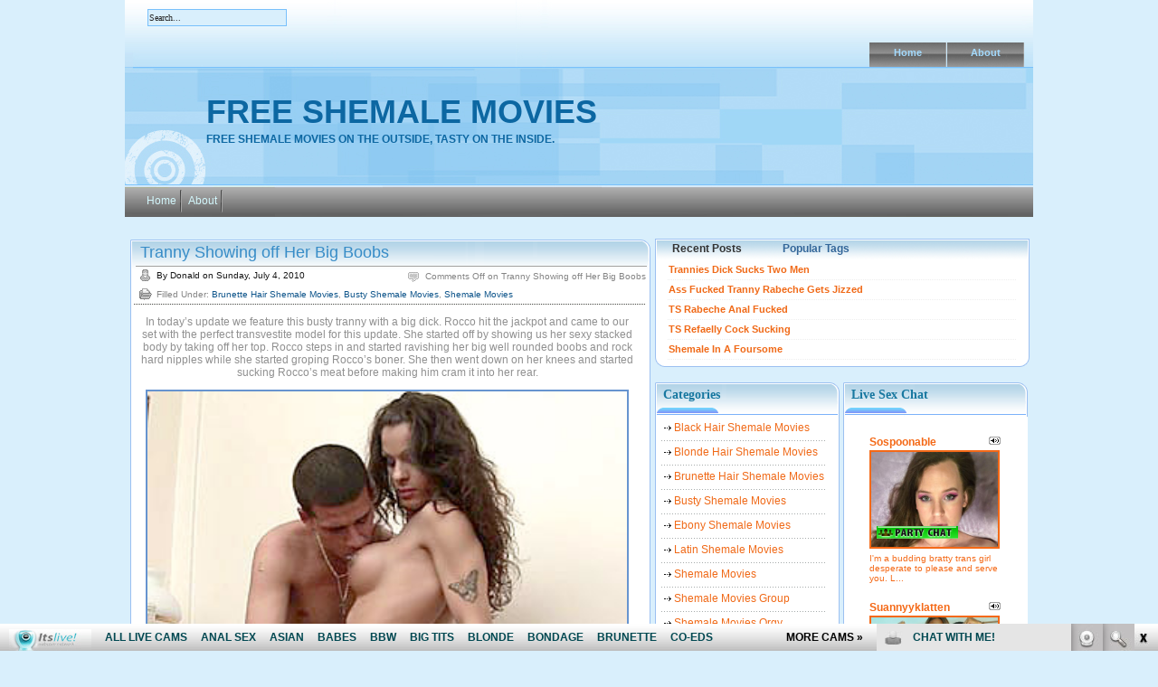

--- FILE ---
content_type: text/html; charset=UTF-8
request_url: http://freeshemalemovies.biz/tag/hard-nipples/
body_size: 8290
content:
<!DOCTYPE html PUBLIC "-//W3C//DTD XHTML 1.0 Transitional//EN" "http://www.w3.org/TR/xhtml1/DTD/xhtml1-transitional.dtd">

<html xmlns="http://www.w3.org/1999/xhtml">
<head profile="http://gmpg.org/xfn/11">
<meta http-equiv="Content-Type" content="text/html; charset=UTF-8" />
<title>hard nipples | Free Shemale Movies</title>
<meta name="generator" content="WordPress 4.7.3" /> <!-- leave this for stats -->
<link rel="stylesheet" href="http://freeshemalemovies.biz/wp-content/themes/fresh-blog/style.css" type="text/css" media="screen" />
<link rel="alternate" type="application/rss+xml" title="RSS 2.0" href="http://freeshemalemovies.biz/feed/" />
<link rel="alternate" type="text/xml" title="RSS .92" href="http://freeshemalemovies.biz/feed/rss/" />
<link rel="alternate" type="application/atom+xml" title="Atom 0.3" href="http://freeshemalemovies.biz/feed/atom/" />
<link rel="pingback" href="http://freeshemalemovies.biz/xmlrpc.php" />
	<!--[if IE]>
		<link rel="stylesheet" type="text/css" href="http://freeshemalemovies.biz/wp-content/themes/fresh-blog/ie.css" />
	<![endif]-->
	<!--[if lt IE 7]>
		<link rel="stylesheet" type="text/css" href="http://freeshemalemovies.biz/wp-content/themes/fresh-blog/ie6.css" />
	<![endif]-->
	<link rel='archives' title='January 2024' href='http://freeshemalemovies.biz/2024/01/' />
	<link rel='archives' title='September 2023' href='http://freeshemalemovies.biz/2023/09/' />
	<link rel='archives' title='August 2023' href='http://freeshemalemovies.biz/2023/08/' />
	<link rel='archives' title='July 2023' href='http://freeshemalemovies.biz/2023/07/' />
	<link rel='archives' title='April 2023' href='http://freeshemalemovies.biz/2023/04/' />
	<link rel='archives' title='February 2023' href='http://freeshemalemovies.biz/2023/02/' />
	<link rel='archives' title='January 2023' href='http://freeshemalemovies.biz/2023/01/' />
	<link rel='archives' title='April 2020' href='http://freeshemalemovies.biz/2020/04/' />
	<link rel='archives' title='March 2020' href='http://freeshemalemovies.biz/2020/03/' />
	<link rel='archives' title='February 2020' href='http://freeshemalemovies.biz/2020/02/' />
	<link rel='archives' title='January 2020' href='http://freeshemalemovies.biz/2020/01/' />
	<link rel='archives' title='December 2019' href='http://freeshemalemovies.biz/2019/12/' />
	<link rel='archives' title='November 2019' href='http://freeshemalemovies.biz/2019/11/' />
	<link rel='archives' title='October 2019' href='http://freeshemalemovies.biz/2019/10/' />
	<link rel='archives' title='September 2019' href='http://freeshemalemovies.biz/2019/09/' />
	<link rel='archives' title='August 2019' href='http://freeshemalemovies.biz/2019/08/' />
	<link rel='archives' title='July 2019' href='http://freeshemalemovies.biz/2019/07/' />
	<link rel='archives' title='July 2018' href='http://freeshemalemovies.biz/2018/07/' />
	<link rel='archives' title='June 2018' href='http://freeshemalemovies.biz/2018/06/' />
	<link rel='archives' title='May 2018' href='http://freeshemalemovies.biz/2018/05/' />
	<link rel='archives' title='April 2018' href='http://freeshemalemovies.biz/2018/04/' />
	<link rel='archives' title='March 2018' href='http://freeshemalemovies.biz/2018/03/' />
	<link rel='archives' title='February 2018' href='http://freeshemalemovies.biz/2018/02/' />
	<link rel='archives' title='January 2018' href='http://freeshemalemovies.biz/2018/01/' />
	<link rel='archives' title='December 2017' href='http://freeshemalemovies.biz/2017/12/' />
	<link rel='archives' title='November 2017' href='http://freeshemalemovies.biz/2017/11/' />
	<link rel='archives' title='October 2017' href='http://freeshemalemovies.biz/2017/10/' />
	<link rel='archives' title='September 2017' href='http://freeshemalemovies.biz/2017/09/' />
	<link rel='archives' title='August 2017' href='http://freeshemalemovies.biz/2017/08/' />
	<link rel='archives' title='March 2012' href='http://freeshemalemovies.biz/2012/03/' />
	<link rel='archives' title='February 2012' href='http://freeshemalemovies.biz/2012/02/' />
	<link rel='archives' title='July 2010' href='http://freeshemalemovies.biz/2010/07/' />
	<link rel='archives' title='June 2010' href='http://freeshemalemovies.biz/2010/06/' />
	<link rel='archives' title='May 2010' href='http://freeshemalemovies.biz/2010/05/' />
	<link rel='archives' title='April 2010' href='http://freeshemalemovies.biz/2010/04/' />
	<link rel='archives' title='March 2010' href='http://freeshemalemovies.biz/2010/03/' />
	<link rel='archives' title='February 2010' href='http://freeshemalemovies.biz/2010/02/' />
	<link rel='archives' title='January 2010' href='http://freeshemalemovies.biz/2010/01/' />
	<link rel='archives' title='December 2009' href='http://freeshemalemovies.biz/2009/12/' />
	<link rel='archives' title='November 2009' href='http://freeshemalemovies.biz/2009/11/' />
	<link rel='archives' title='October 2009' href='http://freeshemalemovies.biz/2009/10/' />
	<link rel='archives' title='September 2009' href='http://freeshemalemovies.biz/2009/09/' />
	<link rel='archives' title='August 2009' href='http://freeshemalemovies.biz/2009/08/' />
	<link rel='archives' title='July 2009' href='http://freeshemalemovies.biz/2009/07/' />
	<link rel='archives' title='June 2009' href='http://freeshemalemovies.biz/2009/06/' />
<script src="http://freeshemalemovies.biz/wp-content/themes/fresh-blog/js/tabcontent.js" type="text/javascript"></script>
<script>
  (function(i,s,o,g,r,a,m){i['GoogleAnalyticsObject']=r;i[r]=i[r]||function(){
  (i[r].q=i[r].q||[]).push(arguments)},i[r].l=1*new Date();a=s.createElement(o),
  m=s.getElementsByTagName(o)[0];a.async=1;a.src=g;m.parentNode.insertBefore(a,m)
  })(window,document,'script','https://www.google-analytics.com/analytics.js','ga');

  ga('create', 'UA-6521566-22', 'auto');
  ga('send', 'pageview');

</script>

<!-- All in One SEO Pack 2.5 by Michael Torbert of Semper Fi Web Design[277,326] -->
<meta name="keywords"  content="big boobs,big dick,busty tranny,cram,hard nipples,knees,rear,rocco,sexy stacked body,showing off,sucking,tempting trannys,transvestite model,well rounded boobs,brunette hair shemale movies,busty shemale movies,shemale movies" />

<link rel="canonical" href="http://freeshemalemovies.biz/tag/hard-nipples/" />
<!-- /all in one seo pack -->
<link rel='dns-prefetch' href='//s.w.org' />
<link rel="alternate" type="application/rss+xml" title="Free Shemale Movies &raquo; hard nipples Tag Feed" href="http://freeshemalemovies.biz/tag/hard-nipples/feed/" />
		<script type="text/javascript">
			window._wpemojiSettings = {"baseUrl":"https:\/\/s.w.org\/images\/core\/emoji\/2.2.1\/72x72\/","ext":".png","svgUrl":"https:\/\/s.w.org\/images\/core\/emoji\/2.2.1\/svg\/","svgExt":".svg","source":{"concatemoji":"http:\/\/freeshemalemovies.biz\/wp-includes\/js\/wp-emoji-release.min.js?ver=4.7.3"}};
			!function(a,b,c){function d(a){var b,c,d,e,f=String.fromCharCode;if(!k||!k.fillText)return!1;switch(k.clearRect(0,0,j.width,j.height),k.textBaseline="top",k.font="600 32px Arial",a){case"flag":return k.fillText(f(55356,56826,55356,56819),0,0),!(j.toDataURL().length<3e3)&&(k.clearRect(0,0,j.width,j.height),k.fillText(f(55356,57331,65039,8205,55356,57096),0,0),b=j.toDataURL(),k.clearRect(0,0,j.width,j.height),k.fillText(f(55356,57331,55356,57096),0,0),c=j.toDataURL(),b!==c);case"emoji4":return k.fillText(f(55357,56425,55356,57341,8205,55357,56507),0,0),d=j.toDataURL(),k.clearRect(0,0,j.width,j.height),k.fillText(f(55357,56425,55356,57341,55357,56507),0,0),e=j.toDataURL(),d!==e}return!1}function e(a){var c=b.createElement("script");c.src=a,c.defer=c.type="text/javascript",b.getElementsByTagName("head")[0].appendChild(c)}var f,g,h,i,j=b.createElement("canvas"),k=j.getContext&&j.getContext("2d");for(i=Array("flag","emoji4"),c.supports={everything:!0,everythingExceptFlag:!0},h=0;h<i.length;h++)c.supports[i[h]]=d(i[h]),c.supports.everything=c.supports.everything&&c.supports[i[h]],"flag"!==i[h]&&(c.supports.everythingExceptFlag=c.supports.everythingExceptFlag&&c.supports[i[h]]);c.supports.everythingExceptFlag=c.supports.everythingExceptFlag&&!c.supports.flag,c.DOMReady=!1,c.readyCallback=function(){c.DOMReady=!0},c.supports.everything||(g=function(){c.readyCallback()},b.addEventListener?(b.addEventListener("DOMContentLoaded",g,!1),a.addEventListener("load",g,!1)):(a.attachEvent("onload",g),b.attachEvent("onreadystatechange",function(){"complete"===b.readyState&&c.readyCallback()})),f=c.source||{},f.concatemoji?e(f.concatemoji):f.wpemoji&&f.twemoji&&(e(f.twemoji),e(f.wpemoji)))}(window,document,window._wpemojiSettings);
		</script>
		<style type="text/css">
img.wp-smiley,
img.emoji {
	display: inline !important;
	border: none !important;
	box-shadow: none !important;
	height: 1em !important;
	width: 1em !important;
	margin: 0 .07em !important;
	vertical-align: -0.1em !important;
	background: none !important;
	padding: 0 !important;
}
</style>
<link rel='https://api.w.org/' href='http://freeshemalemovies.biz/wp-json/' />
<link rel="EditURI" type="application/rsd+xml" title="RSD" href="http://freeshemalemovies.biz/xmlrpc.php?rsd" />
<link rel="wlwmanifest" type="application/wlwmanifest+xml" href="http://freeshemalemovies.biz/wp-includes/wlwmanifest.xml" /> 
<meta name="generator" content="WordPress 4.7.3" />
</head>
<body>
<div id="wrap">
<div id="content-container">
<div id="page-bottom">
	<div id="header">
		<div id="header-title">
		<h1><a href="http://freeshemalemovies.biz/">Free Shemale Movies</a></h1>
			<div class="header-subtitle">Free shemale movies on the outside, tasty on the inside.</div>
		</div>
		<div id="navlist">
			<ul>
								<li><a href="http://freeshemalemovies.biz/">Home</a></li>
								<li class="page_item page-item-2"><a href="http://freeshemalemovies.biz/about/">About</a></li>
			</ul>
		</div>
		<div id="menu_search_box">
			<form method="get" id="searchform" action="http://freeshemalemovies.biz/">
				<input type="text" value="Search..." onfocus="if (this.value == 'Search...') {this.value = '';}" onblur="if (this.value == '') {this.value = 'Search...';}" name="s" id="s" />
				<input type="submit" id="submit" value="" />
			</form>
		</div>
		
		
		<div id="listmenu">
			<ul>
				<li><a href="http://freeshemalemovies.biz/">Home</a></li>
				<li class="page_item page-item-2"><a href="http://freeshemalemovies.biz/about/">About</a></li>
			</ul>
		</div>
	</div>
	<div id="contents">
		
		<!-- Content -->
		<div id="page-content">
		<div id="content">
		
									<!-- Post -->
			<div class="top_post" id="post-305">
			<div class="post_title">
				<h2><a href="http://freeshemalemovies.biz/2010/07/04/tranny-showing-off-her-big-boobs/" rel="bookmark" title="Permanent Link to Tranny Showing off Her Big Boobs">Tranny Showing off Her Big Boobs</a></h2>
				<div class="meta_inf_container">
          <div class="meta_inf">
            <div class="meta_date"> By
              Donald              on
              Sunday, July 4, 2010            </div>
            <div class="meta_comments">
              <span>Comments Off<span class="screen-reader-text"> on Tranny Showing off Her Big Boobs</span></span>            </div>
            <div class="post_cat"> Filled Under:
              <a href="http://freeshemalemovies.biz/category/brunette-hair-shemale-movies/" rel="category tag">Brunette Hair Shemale Movies</a>, <a href="http://freeshemalemovies.biz/category/busty-shemale-movies/" rel="category tag">Busty Shemale Movies</a>, <a href="http://freeshemalemovies.biz/category/shemale-movies/" rel="category tag">Shemale Movies</a>            </div>
          </div>
        </div>
			</div>
			<div class="post-entry">
				<p style="text-align: center;">In today&#8217;s update we feature this busty tranny with a big dick. Rocco hit the jackpot and came to our set with the perfect transvestite model for this update. She started off by showing us her sexy stacked body by taking off her top. Rocco steps in and started ravishing her big well rounded boobs and rock hard nipples while she started groping Rocco&#8217;s boner. She then went down on her knees and started sucking Rocco&#8217;s meat before making him cram it into her rear.</p>
<p style="text-align: center;"><a href="http://www2.galleryhost.com/24vd_Roccogetshistranny_75888327/?nats=MTAwNjgwODM6MTM6MjQ,0,0,0,593"><img class="size-medium wp-image-3 aligncenter" style="border:solid 2px #6794CF" title="doctorassmaster_com_mn_358" src="http://freeshemalemovies.biz/wp-content/uploads/2009/06/galleryhost_com_24vd_roccogetshistranny_75888327.jpg" alt="Tranny Showing off Her Big Boobs" width="530" /></a></p>
<p style="text-align: center;"><a href="http://www2.galleryhost.com/24vd_Roccogetshistranny_75888327/?nats=MTAwNjgwODM6MTM6MjQ,0,0,0,593"><strong>More hardcore tranny fucking scenes here! </strong></a></p>
<p style="text-align: center;">or</p>
<p style="text-align: center;"><a href="http://track.temptingtrannys.com/track/MTAwNjgwODM6MTM6MjQ/">Enter <strong>Tempting Trannys</strong> for full access</a></p>
			</div>
			<div class="post_bottom"></div>
			<div class="clear"></div>
			
		</div>
			<!-- /Post -->
						<!-- Navigation -->
			<div class="navigation">
				<div class="navigation-p"></div>
				<div class="navigation-n"></div>
				<div class="clear"></div>
			</div>
			<!-- /Navigation -->
					
		</div>
		<!-- /Content -->
  <div id="sidebar-wrap">
    
<div class="rightads"><div class="righttabs_top"><div class="righttabs_bottom">

<ul id="tabs" class="tabs">
<li><a href="#" rel="tab1" class="selected">Recent Posts</a></li>
<li><a href="#" rel="tab3">Popular Tags</a></li>
</ul>

	<div id="tab1" class="tabcontent" >
<ul>
<li><strong><a href="http://freeshemalemovies.biz/2024/01/23/trannies-dick-sucks-two-men/" title="Trannies Dick Sucks Two Men">Trannies Dick Sucks Two Men</a></strong>
</li>
<li><strong><a href="http://freeshemalemovies.biz/2024/01/16/ass-fucked-tranny-rabeche-gets-jizzed/" title="Ass Fucked Tranny Rabeche Gets Jizzed">Ass Fucked Tranny Rabeche Gets Jizzed</a></strong>
</li>
<li><strong><a href="http://freeshemalemovies.biz/2024/01/09/ts-rabeche-anal-fucked/" title="TS Rabeche Anal Fucked">TS Rabeche Anal Fucked</a></strong>
</li>
<li><strong><a href="http://freeshemalemovies.biz/2023/09/26/ts-refaelly-cock-sucking/" title="TS Refaelly Cock Sucking">TS Refaelly Cock Sucking</a></strong>
</li>
<li><strong><a href="http://freeshemalemovies.biz/2023/09/19/shemale-in-a-foursome/" title="Shemale In A Foursome">Shemale In A Foursome</a></strong>
</li>
</ul>
</div>


<div id="tab3" class="tabcontent">
<a href='http://freeshemalemovies.biz/tag/anal/' class='tag-link-669 tag-link-position-1' title='12 topics' style='font-size: 8.8571428571429pt;'>anal</a>
<a href='http://freeshemalemovies.biz/tag/anal-sex/' class='tag-link-614 tag-link-position-2' title='21 topics' style='font-size: 11.673469387755pt;'>anal sex</a>
<a href='http://freeshemalemovies.biz/tag/ass/' class='tag-link-44 tag-link-position-3' title='15 topics' style='font-size: 9.9591836734694pt;'>ass</a>
<a href='http://freeshemalemovies.biz/tag/asshole/' class='tag-link-65 tag-link-position-4' title='13 topics' style='font-size: 9.3469387755102pt;'>asshole</a>
<a href='http://freeshemalemovies.biz/tag/big-cock/' class='tag-link-54 tag-link-position-5' title='10 topics' style='font-size: 8pt;'>big cock</a>
<a href='http://freeshemalemovies.biz/tag/big-tits/' class='tag-link-59 tag-link-position-6' title='30 topics' style='font-size: 13.510204081633pt;'>big tits</a>
<a href='http://freeshemalemovies.biz/tag/blonde/' class='tag-link-612 tag-link-position-7' title='12 topics' style='font-size: 8.8571428571429pt;'>blonde</a>
<a href='http://freeshemalemovies.biz/tag/blowjob/' class='tag-link-29 tag-link-position-8' title='13 topics' style='font-size: 9.3469387755102pt;'>blowjob</a>
<a href='http://freeshemalemovies.biz/tag/blowjobs/' class='tag-link-694 tag-link-position-9' title='10 topics' style='font-size: 8pt;'>blowjobs</a>
<a href='http://freeshemalemovies.biz/tag/busty/' class='tag-link-643 tag-link-position-10' title='16 topics' style='font-size: 10.326530612245pt;'>busty</a>
<a href='http://freeshemalemovies.biz/tag/busty-tranny/' class='tag-link-37 tag-link-position-11' title='13 topics' style='font-size: 9.3469387755102pt;'>busty tranny</a>
<a href='http://freeshemalemovies.biz/tag/cock/' class='tag-link-75 tag-link-position-12' title='22 topics' style='font-size: 11.918367346939pt;'>cock</a>
<a href='http://freeshemalemovies.biz/tag/cramming/' class='tag-link-268 tag-link-position-13' title='10 topics' style='font-size: 8pt;'>cramming</a>
<a href='http://freeshemalemovies.biz/tag/deep/' class='tag-link-124 tag-link-position-14' title='18 topics' style='font-size: 10.938775510204pt;'>deep</a>
<a href='http://freeshemalemovies.biz/tag/hot-shemale/' class='tag-link-34 tag-link-position-15' title='12 topics' style='font-size: 8.8571428571429pt;'>Hot Shemale</a>
<a href='http://freeshemalemovies.biz/tag/knees/' class='tag-link-61 tag-link-position-16' title='13 topics' style='font-size: 9.3469387755102pt;'>knees</a>
<a href='http://freeshemalemovies.biz/tag/mouth/' class='tag-link-85 tag-link-position-17' title='15 topics' style='font-size: 9.9591836734694pt;'>mouth</a>
<a href='http://freeshemalemovies.biz/tag/oral/' class='tag-link-695 tag-link-position-18' title='10 topics' style='font-size: 8pt;'>oral</a>
<a href='http://freeshemalemovies.biz/tag/shemale/' class='tag-link-609 tag-link-position-19' title='33 topics' style='font-size: 14pt;'>shemale</a>
<a href='http://freeshemalemovies.biz/tag/shemale-sex-hd/' class='tag-link-21 tag-link-position-20' title='26 topics' style='font-size: 12.775510204082pt;'>Shemale Sex HD</a>
<a href='http://freeshemalemovies.biz/tag/shemalesexhd-com/' class='tag-link-613 tag-link-position-21' title='24 topics' style='font-size: 12.408163265306pt;'>shemalesexhd.com</a>
<a href='http://freeshemalemovies.biz/tag/shemale-thrills/' class='tag-link-102 tag-link-position-22' title='14 topics' style='font-size: 9.7142857142857pt;'>Shemale Thrills</a>
<a href='http://freeshemalemovies.biz/tag/showing-off/' class='tag-link-70 tag-link-position-23' title='19 topics' style='font-size: 11.183673469388pt;'>showing off</a>
<a href='http://freeshemalemovies.biz/tag/straight-guy/' class='tag-link-138 tag-link-position-24' title='11 topics' style='font-size: 8.4897959183673pt;'>straight guy</a>
<a href='http://freeshemalemovies.biz/tag/stroking/' class='tag-link-185 tag-link-position-25' title='16 topics' style='font-size: 10.326530612245pt;'>stroking</a>
<a href='http://freeshemalemovies.biz/tag/sucking/' class='tag-link-41 tag-link-position-26' title='33 topics' style='font-size: 14pt;'>sucking</a>
<a href='http://freeshemalemovies.biz/tag/taboo-trannys/' class='tag-link-166 tag-link-position-27' title='14 topics' style='font-size: 9.7142857142857pt;'>Taboo Trannys</a>
<a href='http://freeshemalemovies.biz/tag/tempting-trannys/' class='tag-link-194 tag-link-position-28' title='16 topics' style='font-size: 10.326530612245pt;'>Tempting Trannys</a>
<a href='http://freeshemalemovies.biz/tag/tranny/' class='tag-link-596 tag-link-position-29' title='18 topics' style='font-size: 10.938775510204pt;'>tranny</a>
<a href='http://freeshemalemovies.biz/tag/trans/' class='tag-link-582 tag-link-position-30' title='11 topics' style='font-size: 8.4897959183673pt;'>trans</a></div>
	<div class="clear"></div>
</div></div></div>




<script type="text/javascript">
var countries=new ddtabcontent("tabs")
countries.setpersist(false)
countries.setselectedClassTarget("link")
countries.init()
</script>  		<div id="sidebar1">				
			
			<div class="sidebar_container"><h2>Categories</h2>		<ul>
	<li class="cat-item cat-item-9"><a href="http://freeshemalemovies.biz/category/black-hair-shemale-movies/" >Black Hair Shemale Movies</a>
</li>
	<li class="cat-item cat-item-11"><a href="http://freeshemalemovies.biz/category/blonde-hair-shemale-movies/" >Blonde Hair Shemale Movies</a>
</li>
	<li class="cat-item cat-item-10"><a href="http://freeshemalemovies.biz/category/brunette-hair-shemale-movies/" >Brunette Hair Shemale Movies</a>
</li>
	<li class="cat-item cat-item-12"><a href="http://freeshemalemovies.biz/category/busty-shemale-movies/" >Busty Shemale Movies</a>
</li>
	<li class="cat-item cat-item-652"><a href="http://freeshemalemovies.biz/category/ebony-shemale-movies/" >Ebony Shemale Movies</a>
</li>
	<li class="cat-item cat-item-657"><a href="http://freeshemalemovies.biz/category/latin-shemale-movies/" >Latin Shemale Movies</a>
</li>
	<li class="cat-item cat-item-1"><a href="http://freeshemalemovies.biz/category/shemale-movies/" >Shemale Movies</a>
</li>
	<li class="cat-item cat-item-15"><a href="http://freeshemalemovies.biz/category/shemale-movies-group/" >Shemale Movies Group</a>
</li>
	<li class="cat-item cat-item-13"><a href="http://freeshemalemovies.biz/category/shemale-movies-orgy/" >Shemale Movies Orgy</a>
</li>
	<li class="cat-item cat-item-14"><a href="http://freeshemalemovies.biz/category/shemale-movies-solo/" >Shemale Movies Solo</a>
</li>
		</ul>
<div class="sidebar_bottom"></div></div><div class="sidebar_container">			<div class="textwidget"><script type='text/javascript'><!--//<![CDATA[
   var m3_u = (location.protocol=='https:'?'https://www.nmgads.com/openx/www/delivery/ajs.php':'http://www.nmgads.com/openx/www/delivery/ajs.php');
   var m3_r = Math.floor(Math.random()*99999999999);
   if (!document.MAX_used) document.MAX_used = ',';
   document.write ("<scr"+"ipt type='text/javascript' src='"+m3_u);
   document.write ("?zoneid=183&amp;target=_blank&amp;blockcampaign=1");
   document.write ('&amp;cb=' + m3_r);
   if (document.MAX_used != ',') document.write ("&amp;exclude=" + document.MAX_used);
   document.write (document.charset ? '&amp;charset='+document.charset : (document.characterSet ? '&amp;charset='+document.characterSet : ''));
   document.write ("&amp;loc=" + escape(window.location));
   if (document.referrer) document.write ("&amp;referer=" + escape(document.referrer));
   if (document.context) document.write ("&context=" + escape(document.context));
   if (document.mmm_fo) document.write ("&amp;mmm_fo=1");
   document.write ("'><\/scr"+"ipt>");
//]]>--></script><noscript><a href='http://www.nmgads.com/openx/www/delivery/ck.php?n=af3c37db&amp;cb=INSERT_RANDOM_NUMBER_HERE' target='_blank'><img src='http://www.nmgads.com/openx/www/delivery/avw.php?zoneid=183&amp;n=af3c37db' border='0' alt='' /></a></noscript>
</div>
		<div class="sidebar_bottom"></div></div><div class="sidebar_container"><h2><a class="rsswidget" href="http://feeds.feedburner.com/XxxShemaleSexLive"><img class="rss-widget-icon" style="border:0" width="14" height="14" src="http://freeshemalemovies.biz/wp-includes/images/rss.png" alt="RSS" /></a> <a class="rsswidget" href="http://xxxshemalesexlive.com/">Free shemale cams</a></h2><ul><li><a class='rsswidget' href='http://xxxshemalesexlive.com/hannasinclair/'>HannaSinclair</a> <span class="rss-date">January 23, 2026</span><div class="rssSummary">Incredible performance. Beautiful and naughty trans woman. Her dirty talk will make you explode...</div></li><li><a class='rsswidget' href='http://xxxshemalesexlive.com/nicoleetblossom/'>NicoleetBlossom</a> <span class="rss-date">January 16, 2026</span><div class="rssSummary">A master role player! Sensual and adaptable! She&#039;s a charm of a person...</div></li><li><a class='rsswidget' href='http://xxxshemalesexlive.com/lindacooper18/'>LindaCooper18</a> <span class="rss-date">December 24, 2025</span><div class="rssSummary">A beauty with a super hot body! This hottie has a great cock and sweet ass...</div></li><li><a class='rsswidget' href='http://xxxshemalesexlive.com/analia27/'>Analia27</a> <span class="rss-date">December 17, 2025</span><div class="rssSummary">Goddess and knows how to treat her audience. Couldn&#039;t have asked for a better tranny model to make your night...</div></li><li><a class='rsswidget' href='http://xxxshemalesexlive.com/georgina_palacios/'>Georgina_Palacios</a> <span class="rss-date">December 10, 2025</span><div class="rssSummary">Incredible performance. Beautiful and naughty woman. Her dirty talk will make you explode...</div></li></ul><div class="sidebar_bottom"></div></div><div class="sidebar_container"><h2>Blogroll</h2>
	<ul class='xoxo blogroll'>
<li><a href="http://gaymega.com/" target="_blank">Gay Mega</a></li>
<li><a href="http://www.allpornsitespass.com/" target="_blank">Hardcore Shemale Sex</a></li>
<li><a href="http://www.allpornsitespass.com/" target="_blank">Hot Tranny Sex</a></li>
<li><a href="https://www.facebook.com/itslivedotcom/" target="_blank">Its Live Facebook</a></li>
<li><a href="https://www.youtube.com/channel/UCOY2H8FtPVpf-v7w5oTFbow" target="_blank">Itslive Shemale Youtube</a></li>
<li><a href="http://naughtyporngalleries.com/" target="_blank">Naughty Porn Galleries</a></li>
<li><a href="http://nicheworlds.com/" target="_blank">Niche Worlds</a></li>
<li><a href="http://porndorado.com/" target="_blank">Porn Dorado</a></li>
<li><a href="http://pornstations.com/" target="_blank">Porn Stations</a></li>
<li><a href="http://realitypornhub.com/" target="_blank">Reality Porn Hub</a></li>
<li><a href="https://twitter.com/itslivedotcom" target="_blank">Shemale Itslive Twitter</a></li>
<li><a href="http://tubemega.com/" target="_blank">Tube Mega</a></li>
<li><a href="http://xxxfolder.com/" target="_blank">XXX Folder</a></li>
<li><a href="http://xxxmoviefolder.com/" target="_blank">XXX Movie Folder</a></li>
<li><a href="http://www.youtranny.com/" target="_blank">You Tranny Porn</a></li>

	</ul>
<div class="sidebar_bottom"></div></div>
<div class="sidebar_container"><h2>Free Shemale Sites</h2>
	<ul class='xoxo blogroll'>
<li><a href="http://asianfreetrannycam.com/" target="_blank">Asian Free Tranny Cam</a></li>
<li><a href="http://asiantrannycam.com/" target="_blank">Asian Tranny Cam</a></li>
<li><a href="http://blacktrannycamsex.com/" target="_blank">Black Tranny Cam Sex</a></li>
<li><a href="http://freeblacktrannycam.com/" target="_blank">Free Black Tranny Cam</a></li>
<li><a href="http://freeshemalesexlive.com/" target="_blank">Free Shemale Sex Live</a></li>
<li><a href="http://hotasiantrannycam.com/" target="_blank">Hot Asian Tranny Cam</a></li>
<li><a href="http://hotblacktrannycam.com/" target="_blank">Hot Black Tranny Cam</a></li>
<li><a href="http://hotshemalesexlive.com/" target="_blank">Hot Shemale Sex Live</a></li>
<li><a href="http://hottranssexuallive.com/" target="_blank">Hot Transsexual Live</a></li>
<li><a href="http://liveasiantrannycam.com/" target="_blank">Live Asian Tranny Cam</a></li>
<li><a href="http://livetranssexuallive.com/" target="_blank">Live Transsexual Live</a></li>
<li><a href="http://sexshemaleblog.com/" target="_blank">Sex Shemale Blog</a></li>
<li><a href="http://shemalecum.name/" target="_blank">Shemale Cum</a></li>
<li><a href="http://freeshemalemovies.name" target="_blank">Shemale Hardcore Sex</a></li>
<li><a href="http://shemalesex.name/" target="_blank">Shemale Sex</a></li>
<li><a href="http://shemalesexlive.com/" target="_blank">Shemale Sex Live</a></li>
<li><a href="http://transsexualfreecam.com/" target="_blank">Transsexual Free Cam</a></li>
<li><a href="http://transsexuallive.com/" target="_blank">Transsexual Live</a></li>
<li><a href="http://xxxshemalesexlive.com/" target="_blank">XXX Shemale Sex Live</a></li>
<li><a href="http://xxxtranssexuallive.com/" target="_blank">XXX Transsexual Live</a></li>

	</ul>
<div class="sidebar_bottom"></div></div>
<div class="sidebar_container"><h2>Premium Sites</h2>
	<ul class='xoxo blogroll'>
<li><a href="http://blacktrannycam.com/" target="_blank">Black Tranny Fuck</a></li>
<li><a href="http://blackshemalecams.com/" target="_blank">Ebony Shemale Sex</a></li>
<li><a href="http://www.shemalesexhd.com/t1/pps=trafpro/">Shemale</a></li>
<li><a href="https://shemale-beauty.com/" target="_blank">Shemale Beauty</a></li>
<li><a href="http://www.allstarshemales.com" target="_blank">Shemale Hot Sex</a></li>
<li><a href="https://shemalesexlive.com/?sra=1" target="_blank">Shemale Live Sex</a></li>
<li><a href="http://www.shemalemovieworld.com/t1/pps=trafpro/">Shemale Porn</a></li>
<li><a href="http://www.shemalethrills.com/t1/pps=trafpro/">Shemale Thrills</a></li>
<li><a href="http://www.shemalesexzone.com/t1/pps=trafpro/">Shemale Video</a></li>
<li><a href="http://www.transsexualsporno.com/t1/pps=trafpro/">Tranny Sex</a></li>
<li><a href="http://uk-freesingles.com/" target="_blank">UK Dating</a></li>

	</ul>
<div class="sidebar_bottom"></div></div>
<div class="sidebar_container"><h2>Archives</h2>		<ul>
			<li><a href='http://freeshemalemovies.biz/2024/01/'>January 2024</a></li>
	<li><a href='http://freeshemalemovies.biz/2023/09/'>September 2023</a></li>
	<li><a href='http://freeshemalemovies.biz/2023/08/'>August 2023</a></li>
	<li><a href='http://freeshemalemovies.biz/2023/07/'>July 2023</a></li>
	<li><a href='http://freeshemalemovies.biz/2023/04/'>April 2023</a></li>
	<li><a href='http://freeshemalemovies.biz/2023/02/'>February 2023</a></li>
	<li><a href='http://freeshemalemovies.biz/2023/01/'>January 2023</a></li>
	<li><a href='http://freeshemalemovies.biz/2020/04/'>April 2020</a></li>
	<li><a href='http://freeshemalemovies.biz/2020/03/'>March 2020</a></li>
	<li><a href='http://freeshemalemovies.biz/2020/02/'>February 2020</a></li>
	<li><a href='http://freeshemalemovies.biz/2020/01/'>January 2020</a></li>
	<li><a href='http://freeshemalemovies.biz/2019/12/'>December 2019</a></li>
	<li><a href='http://freeshemalemovies.biz/2019/11/'>November 2019</a></li>
	<li><a href='http://freeshemalemovies.biz/2019/10/'>October 2019</a></li>
	<li><a href='http://freeshemalemovies.biz/2019/09/'>September 2019</a></li>
	<li><a href='http://freeshemalemovies.biz/2019/08/'>August 2019</a></li>
	<li><a href='http://freeshemalemovies.biz/2019/07/'>July 2019</a></li>
	<li><a href='http://freeshemalemovies.biz/2018/07/'>July 2018</a></li>
	<li><a href='http://freeshemalemovies.biz/2018/06/'>June 2018</a></li>
	<li><a href='http://freeshemalemovies.biz/2018/05/'>May 2018</a></li>
	<li><a href='http://freeshemalemovies.biz/2018/04/'>April 2018</a></li>
	<li><a href='http://freeshemalemovies.biz/2018/03/'>March 2018</a></li>
	<li><a href='http://freeshemalemovies.biz/2018/02/'>February 2018</a></li>
	<li><a href='http://freeshemalemovies.biz/2018/01/'>January 2018</a></li>
	<li><a href='http://freeshemalemovies.biz/2017/12/'>December 2017</a></li>
	<li><a href='http://freeshemalemovies.biz/2017/11/'>November 2017</a></li>
	<li><a href='http://freeshemalemovies.biz/2017/10/'>October 2017</a></li>
	<li><a href='http://freeshemalemovies.biz/2017/09/'>September 2017</a></li>
	<li><a href='http://freeshemalemovies.biz/2017/08/'>August 2017</a></li>
	<li><a href='http://freeshemalemovies.biz/2012/03/'>March 2012</a></li>
	<li><a href='http://freeshemalemovies.biz/2012/02/'>February 2012</a></li>
	<li><a href='http://freeshemalemovies.biz/2010/07/'>July 2010</a></li>
	<li><a href='http://freeshemalemovies.biz/2010/06/'>June 2010</a></li>
	<li><a href='http://freeshemalemovies.biz/2010/05/'>May 2010</a></li>
	<li><a href='http://freeshemalemovies.biz/2010/04/'>April 2010</a></li>
	<li><a href='http://freeshemalemovies.biz/2010/03/'>March 2010</a></li>
	<li><a href='http://freeshemalemovies.biz/2010/02/'>February 2010</a></li>
	<li><a href='http://freeshemalemovies.biz/2010/01/'>January 2010</a></li>
	<li><a href='http://freeshemalemovies.biz/2009/12/'>December 2009</a></li>
	<li><a href='http://freeshemalemovies.biz/2009/11/'>November 2009</a></li>
	<li><a href='http://freeshemalemovies.biz/2009/10/'>October 2009</a></li>
	<li><a href='http://freeshemalemovies.biz/2009/09/'>September 2009</a></li>
	<li><a href='http://freeshemalemovies.biz/2009/08/'>August 2009</a></li>
	<li><a href='http://freeshemalemovies.biz/2009/07/'>July 2009</a></li>
	<li><a href='http://freeshemalemovies.biz/2009/06/'>June 2009</a></li>
		</ul>
		<div class="sidebar_bottom"></div></div><div class="sidebar_container"><h2>Webmasters:</h2>			<div class="textwidget">Adult sites <a href="mailto:promo@fetishhits.com?subject=freeshemalemovies.biz links exchange"><b>links exchange</b></a><br>
Make Money: <a href="http://www.fetishhits.com/"target="_blank"><b>Fetish Hits</b></a>
</div>
		<div class="sidebar_bottom"></div></div>		
		</div>  		<div id="sidebar2">				
			
			<div class="sidebar_container"><h2>Live Sex Chat</h2>			<div class="textwidget"><iframe src="http://www.fetishhitsgallery.com/itslivenats/itsliveiframe.php?prog=PPS&newniche=itlshemale&cols=1&rows=15&=1&=157&=3055&clr_bg=&clr_fg=F46917&clr_ln=F46917&fc=0&fp=0&fl=1&=all&uid=marfhnats&prog=7&sid=126" width="200" height="2830" frameborder="0" scrolling="no"></iframe></div>
		<div class="sidebar_bottom"></div></div><div class="sidebar_container"><h2><a class="rsswidget" href="http://feeds.feedburner.com/ModelsFreeCams"><img class="rss-widget-icon" style="border:0" width="14" height="14" src="http://freeshemalemovies.biz/wp-includes/images/rss.png" alt="RSS" /></a> <a class="rsswidget" href="http://modelsfreecams.com/">Free models</a></h2><ul><li><a class='rsswidget' href='http://modelsfreecams.com/rebecca-nikson/'>Rebecca Nikson</a> <span class="rss-date">January 29, 2026</span><div class="rssSummary">Rebecca Nikson, also credited as Rebecca, was born on December 10, 2004, in Russia. She began appearing in 2023...</div></li><li><a class='rsswidget' href='http://modelsfreecams.com/avrilsky/'>AvrilSky</a> <span class="rss-date">January 29, 2026</span><div class="rssSummary">Sultry blue-eyed blonde with a taste for the wicked and wild...</div></li><li><a class='rsswidget' href='http://modelsfreecams.com/payton-avery/'>Payton Avery</a> <span class="rss-date">January 28, 2026</span><div class="rssSummary">Payton Avery was born on May 22, 1996, in Alabama, USA. She began her career as an adult performer at the age of 24 and did her first scene in 2020...</div></li><li><a class='rsswidget' href='http://modelsfreecams.com/amberibarra/'>AmberIbarra</a> <span class="rss-date">January 28, 2026</span><div class="rssSummary">Warning: men with penises should not look directly at Amber. Side effects may include an untamable desire to orgasm...</div></li><li><a class='rsswidget' href='http://modelsfreecams.com/olga-cabaeva/'>Olga Cabaeva</a> <span class="rss-date">January 27, 2026</span><div class="rssSummary">Olga Cabaeva was born on October 11, 1980, in Rostov, Russia. She began her career as an adult performer at the age of 27 and did her first scene in 2007...</div></li><li><a class='rsswidget' href='http://modelsfreecams.com/daiseydesire/'>DaiseyDesire</a> <span class="rss-date">January 27, 2026</span><div class="rssSummary">Very Beautiful and Willing Girl. Well worth the time. Great smile, body, everything...</div></li><li><a class='rsswidget' href='http://modelsfreecams.com/scarlett-rosewood/'>Scarlett Rosewood</a> <span class="rss-date">January 26, 2026</span><div class="rssSummary">Scarlett Rosewood, also credited as Scarlett, was born on July 14, 2005, in the United States. She began her career as an adult performer at the age of 20 and did her first scene in 2025...</div></li><li><a class='rsswidget' href='http://modelsfreecams.com/fabulousmindy/'>fabulousMINDY</a> <span class="rss-date">January 26, 2026</span><div class="rssSummary">She is what dreams are made of. You will not ever want to miss this...</div></li><li><a class='rsswidget' href='http://modelsfreecams.com/princess-lili/'>Princess Lili</a> <span class="rss-date">January 25, 2026</span><div class="rssSummary">Princess Lili is an adult performer from Russia. She began appearing in 2023 and currently has 83 titles in her filmography...</div></li></ul><div class="sidebar_bottom"></div></div>		
		</div>  </div>
</div>
	<div id="footer">
		Copyright &copy; 2009 FreeShemaleMovies.biz - All Rights Reserved.
		
	</div>
</div></div></div>
<script type='text/javascript' src='http://freeshemalemovies.biz/wp-includes/js/wp-embed.min.js?ver=4.7.3'></script>
<!-- <script id="smimad" src="http://cdn.nsimg.net/shared/js/im/im.js?sk=itslive.com&flip=0&AFNO=ILREVS%3Dtrafpro" type="text/javascript" charset="utf-8"></script> -->
	<script id="smimad" src="http://fetishhitsgallery.com/natsfunc/vidcode.php?sk=itslive.com&flip=0&AFNO=illanpa&type=0&nats=illanpa.7.126.251.0.0.0.0.0" type="text/javascript" charset="utf-8"></script>
</body>
</html>


--- FILE ---
content_type: text/html
request_url: http://www.fetishhitsgallery.com/itslivenats/itsliveiframe.php?prog=PPS&newniche=itlshemale&cols=1&rows=15&=1&=157&=3055&clr_bg=&clr_fg=F46917&clr_ln=F46917&fc=0&fp=0&fl=1&=all&uid=marfhnats&prog=7&sid=126
body_size: 1980
content:
<!DOCTYPE HTML>
<html>
<head>
<meta http-equiv="Content-Type" content="text/html; charset=utf-8" />
<title>Chat @ Itslive</title>
<link rel="stylesheet" type="text/css" href="js/style.css" media="all">
<script src="js/jquery.min.js" type="text/javascript"></script>
<style type="text/css">
body { background-color:#ffffff}
.tddesc {color:#F46917}
.tddesc {color:#F46917}
a:link { color:#F46917; }
a:visited {color:#F46917; }
a:hover {color:#F46917; }
.tabletnb .tdrow .tdtnb a img { border:2px solid #F46917;}
.tabletnb .tdrow .tdtnb a img:hover { border:2px solid #F46917;}
.paginate a {padding:2px 5px;margin:0 2px;border:1px solid #F46917; text-decoration:none }
.paginate a:hover, .paginate a:active {border: 1px solid #F46917; background: #F46917; color:#fff }
.paginate span.current {margin: 0 2px;padding: 2px 5px;border: 1px solid #F46917;font-weight: bold;background-color: #F46917; color:#fff }
.selbox select{color: #F46917; text-transform:capitalize}
.selbox select option { color:#F46917; }
.selbox select option:first-child{color: #F46917;}
</style>
</head>

<body>

<div class="wrap">
<div class="content">
<div class="toppg">
<div class='paginate'>
</div>
</div><div class="tabletnb">
<div class="tdrow" title="Sospoonable"><div class="tdtitle"><a href="http://join.itslive.com/track/marfhnats.7.126.0.0.112357.0.0.0/cam/Sospoonable/" target="_blank"><div class="stat"><ul class="stlsit"><li><div class="ldt lstaudio">audio</div></li></ul></div>Sospoonable</a></div><div class="tdtnb"><a href="http://join.itslive.com/track/marfhnats.7.126.0.0.112357.0.0.0/cam/Sospoonable/" target="_blank"><div class="modstat"><div class="statico stpartychat"></div></div><img src="//imagetransform.icfcdn.com/avatar/Sospoonable.jpeg" width="140" height="105" alt="Sospoonable" /></a></div><div class="tddesc">I'm a budding bratty trans girl desperate to please and serve you. L...</div></div>
</div>
<div class="tabletnb">
<div class="tdrow" title="Suannyyklatten"><div class="tdtitle"><a href="http://join.itslive.com/track/marfhnats.7.126.0.0.112357.0.0.0/cam/Suannyyklatten/" target="_blank"><div class="stat"><ul class="stlsit"><li><div class="ldt lstaudio">audio</div></li></ul></div>Suannyyklatten</a></div><div class="tdtnb"><a href="http://join.itslive.com/track/marfhnats.7.126.0.0.112357.0.0.0/cam/Suannyyklatten/" target="_blank"><div class="modstat"><div class="statico stpartychat"></div></div><img src="//imagetransform.icfcdn.com/avatar/Suannyyklatten.jpeg" width="140" height="105" alt="Suannyyklatten" /></a></div><div class="tddesc">si entraste a mi sala es porque quedaste encantado con lo que has vi...</div></div>
</div>
<div class="tabletnb">
<div class="tdrow" title="KatieTgirl"><div class="tdtitle"><a href="http://join.itslive.com/track/marfhnats.7.126.0.0.112357.0.0.0/cam/KatieTgirl/" target="_blank"><div class="stat"><ul class="stlsit"><li><div class="ldt lstaudio">audio</div></li></ul></div>KatieTgirl</a></div><div class="tdtnb"><a href="http://join.itslive.com/track/marfhnats.7.126.0.0.112357.0.0.0/cam/KatieTgirl/" target="_blank"><div class="modstat"><div class="statico stpartychat"></div></div><img src="//imagetransform.icfcdn.com/avatar/KatieTgirl.jpeg" width="140" height="105" alt="KatieTgirl" /></a></div><div class="tddesc">Hi babe, I'm your soft, eager-to-please sweetheart, ready to melt un...</div></div>
</div>
<div class="tabletnb">
<div class="tdrow" title="BunnyNicollee"><div class="tdtitle"><a href="http://join.itslive.com/track/marfhnats.7.126.0.0.112357.0.0.0/cam/BunnyNicollee/" target="_blank"><div class="stat"><ul class="stlsit"><li><div class="ldt lstaudio">audio</div></li></ul></div>BunnyNicollee</a></div><div class="tdtnb"><a href="http://join.itslive.com/track/marfhnats.7.126.0.0.112357.0.0.0/cam/BunnyNicollee/" target="_blank"><div class="modstat"><div class="statico stpartychat"></div></div><img src="//imagetransform.icfcdn.com/avatar/BunnyNicollee.jpeg" width="140" height="105" alt="BunnyNicollee" /></a></div><div class="tddesc">Mis shows se basan en conversaci?n seductora, deseo y coqueteo const...</div></div>
</div>
<div class="tabletnb">
<div class="tdrow" title="KarolPortela"><div class="tdtitle"><a href="http://join.itslive.com/track/marfhnats.7.126.0.0.112357.0.0.0/cam/KarolPortela/" target="_blank"><div class="stat"><ul class="stlsit"><li><div class="ldt lstaudio">audio</div></li></ul></div>KarolPortela</a></div><div class="tdtnb"><a href="http://join.itslive.com/track/marfhnats.7.126.0.0.112357.0.0.0/cam/KarolPortela/" target="_blank"><div class="modstat"><div class="statico stpartychat"></div></div><img src="//imagetransform.icfcdn.com/avatar/KarolPortela.jpeg" width="140" height="105" alt="KarolPortela" /></a></div><div class="tddesc">I am going to give you an amazing experience, like you have not had ...</div></div>
</div>
<div class="tabletnb">
<div class="tdrow" title="11InchHugeCockDominant"><div class="tdtitle"><a href="http://join.itslive.com/track/marfhnats.7.126.0.0.112357.0.0.0/cam/11InchHugeCockDominant/" target="_blank"><div class="stat"><ul class="stlsit"><li><div class="ldt lstaudio">audio</div></li></ul></div>11InchHugeCockDominant</a></div><div class="tdtnb"><a href="http://join.itslive.com/track/marfhnats.7.126.0.0.112357.0.0.0/cam/11InchHugeCockDominant/" target="_blank"><div class="modstat"><div class="statico stpartychat"></div></div><img src="//imagetransform.icfcdn.com/avatar/11InchHugeCockDominant.jpeg" width="140" height="105" alt="11InchHugeCockDominant" /></a></div><div class="tddesc">Slutty little whores who obey and do their best to please their Mist...</div></div>
</div>
<div class="tabletnb">
<div class="tdrow" title="Yoiku"><div class="tdtitle"><a href="http://join.itslive.com/track/marfhnats.7.126.0.0.112357.0.0.0/cam/Yoiku/" target="_blank"><div class="stat"><ul class="stlsit"><li><div class="ldt lstaudio">audio</div></li></ul></div>Yoiku</a></div><div class="tdtnb"><a href="http://join.itslive.com/track/marfhnats.7.126.0.0.112357.0.0.0/cam/Yoiku/" target="_blank"><div class="modstat"><div class="statico stpartychat"></div></div><img src="//imagetransform.icfcdn.com/avatar/Yoiku.jpeg" width="140" height="105" alt="Yoiku" /></a></div><div class="tddesc">I take great pride i presenting you with a colorful experience tailo...</div></div>
</div>
<div class="tabletnb">
<div class="tdrow" title="RyffBurnz"><div class="tdtitle"><a href="http://join.itslive.com/track/marfhnats.7.126.0.0.112357.0.0.0/cam/RyffBurnz/" target="_blank"><div class="stat"><ul class="stlsit"><li><div class="ldt lstaudio">audio</div></li></ul></div>RyffBurnz</a></div><div class="tdtnb"><a href="http://join.itslive.com/track/marfhnats.7.126.0.0.112357.0.0.0/cam/RyffBurnz/" target="_blank"><div class="modstat"><div class="statico stpartychat"></div></div><img src="//imagetransform.icfcdn.com/avatar/RyffBurnz.jpeg" width="140" height="105" alt="RyffBurnz" /></a></div><div class="tddesc">FREE VID FOR 1st TIMERS (PVT/EXC/5+ GOLD)! C2C is ONLY an option for...</div></div>
</div>
<div class="tabletnb">
<div class="tdrow" title="CoryEvanz"><div class="tdtitle"><a href="http://join.itslive.com/track/marfhnats.7.126.0.0.112357.0.0.0/cam/CoryEvanz/" target="_blank"><div class="stat"><ul class="stlsit"><li><div class="ldt lstaudio">audio</div></li></ul></div>CoryEvanz</a></div><div class="tdtnb"><a href="http://join.itslive.com/track/marfhnats.7.126.0.0.112357.0.0.0/cam/CoryEvanz/" target="_blank"><div class="modstat"><div class="statico stpartychat"></div></div><img src="//imagetransform.icfcdn.com/avatar/CoryEvanz.jpeg" width="140" height="105" alt="CoryEvanz" /></a></div><div class="tddesc">Exclusive anal, foot games, intense masturbation, cum show, hot oil,...</div></div>
</div>
<div class="tabletnb">
<div class="tdrow" title="Linzy19"><div class="tdtitle"><a href="http://join.itslive.com/track/marfhnats.7.126.0.0.112357.0.0.0/cam/Linzy19/" target="_blank"><div class="stat"><ul class="stlsit"><li><div class="ldt lstaudio">audio</div></li></ul></div>Linzy19</a></div><div class="tdtnb"><a href="http://join.itslive.com/track/marfhnats.7.126.0.0.112357.0.0.0/cam/Linzy19/" target="_blank"><div class="modstat"><div class="statico stpartychat"></div></div><img src="//imagetransform.icfcdn.com/avatar/Linzy19.jpeg" width="140" height="105" alt="Linzy19" /></a></div><div class="tddesc">Offering a classic, hands on approach to stroking, Hitachi on a cage...</div></div>
</div>
<div class="tabletnb">
<div class="tdrow" title="Lyssaxoxoxo"><div class="tdtitle"><a href="http://join.itslive.com/track/marfhnats.7.126.0.0.112357.0.0.0/cam/Lyssaxoxoxo/" target="_blank"><div class="stat"><ul class="stlsit"><li><div class="ldt lstaudio">audio</div></li></ul></div>Lyssaxoxoxo</a></div><div class="tdtnb"><a href="http://join.itslive.com/track/marfhnats.7.126.0.0.112357.0.0.0/cam/Lyssaxoxoxo/" target="_blank"><div class="modstat"><div class="statico stpartychat"></div></div><img src="//imagetransform.icfcdn.com/avatar/Lyssaxoxoxo.jpeg" width="140" height="105" alt="Lyssaxoxoxo" /></a></div><div class="tddesc">Chatting and getting dirty <3 I like teasing, praising or making fun...</div></div>
</div>
<div class="tabletnb">
<div class="tdrow" title="TSJade95"><div class="tdtitle"><a href="http://join.itslive.com/track/marfhnats.7.126.0.0.112357.0.0.0/cam/TSJade95/" target="_blank"><div class="stat"><ul class="stlsit"><li><div class="ldt lstaudio">audio</div></li></ul></div>TSJade95</a></div><div class="tdtnb"><a href="http://join.itslive.com/track/marfhnats.7.126.0.0.112357.0.0.0/cam/TSJade95/" target="_blank"><div class="modstat"><div class="statico stpartychat"></div></div><img src="//imagetransform.icfcdn.com/avatar/TSJade95.jpeg" width="140" height="105" alt="TSJade95" /></a></div><div class="tddesc">I do , dirty talk , show off body , jerking off , lingerie or stocki...</div></div>
</div>
<div class="tabletnb">
<div class="tdrow" title="CallistaUwU"><div class="tdtitle"><a href="http://join.itslive.com/track/marfhnats.7.126.0.0.112357.0.0.0/cam/CallistaUwU/" target="_blank"><div class="stat"><ul class="stlsit"><li><div class="ldt lstaudio">audio</div></li></ul></div>CallistaUwU</a></div><div class="tdtnb"><a href="http://join.itslive.com/track/marfhnats.7.126.0.0.112357.0.0.0/cam/CallistaUwU/" target="_blank"><div class="modstat"><div class="statico stpartychat"></div></div><img src="//imagetransform.icfcdn.com/avatar/CallistaUwU.jpeg" width="140" height="105" alt="CallistaUwU" /></a></div><div class="tddesc">Cute Bunny Trans Girl girl that loves to suck and jack off. (NO ANAL)</div></div>
</div>
<div class="tabletnb">
<div class="tdrow" title="violetbellarose"><div class="tdtitle"><a href="http://join.itslive.com/track/marfhnats.7.126.0.0.112357.0.0.0/cam/violetbellarose/" target="_blank"><div class="stat"><ul class="stlsit"><li><div class="ldt lstaudio">audio</div></li></ul></div>violetbellarose</a></div><div class="tdtnb"><a href="http://join.itslive.com/track/marfhnats.7.126.0.0.112357.0.0.0/cam/violetbellarose/" target="_blank"><div class="modstat"><div class="statico stpartychat"></div></div><img src="//imagetransform.icfcdn.com/avatar/violetbellarose.jpeg" width="140" height="105" alt="violetbellarose" /></a></div><div class="tddesc">My favorite part of this is to see you in C2C, that excites me a lot...</div></div>
</div>
<div class="tabletnb">
<div class="tdrow" title="AliceCoolenk"><div class="tdtitle"><a href="http://join.itslive.com/track/marfhnats.7.126.0.0.112357.0.0.0/cam/AliceCoolenk/" target="_blank"><div class="stat"><ul class="stlsit"><li><div class="ldt lstaudio">audio</div></li></ul></div>AliceCoolenk</a></div><div class="tdtnb"><a href="http://join.itslive.com/track/marfhnats.7.126.0.0.112357.0.0.0/cam/AliceCoolenk/" target="_blank"><div class="modstat"><div class="statico stpartychat"></div></div><img src="//imagetransform.icfcdn.com/avatar/AliceCoolenk.jpeg" width="140" height="105" alt="AliceCoolenk" /></a></div><div class="tddesc">in my show I make your fantasies come true, tell me more about them</div></div>
</div>
<div class="botpg">
<div class='paginate'>
</div>
</div></div>
</div>

</body>
</html>